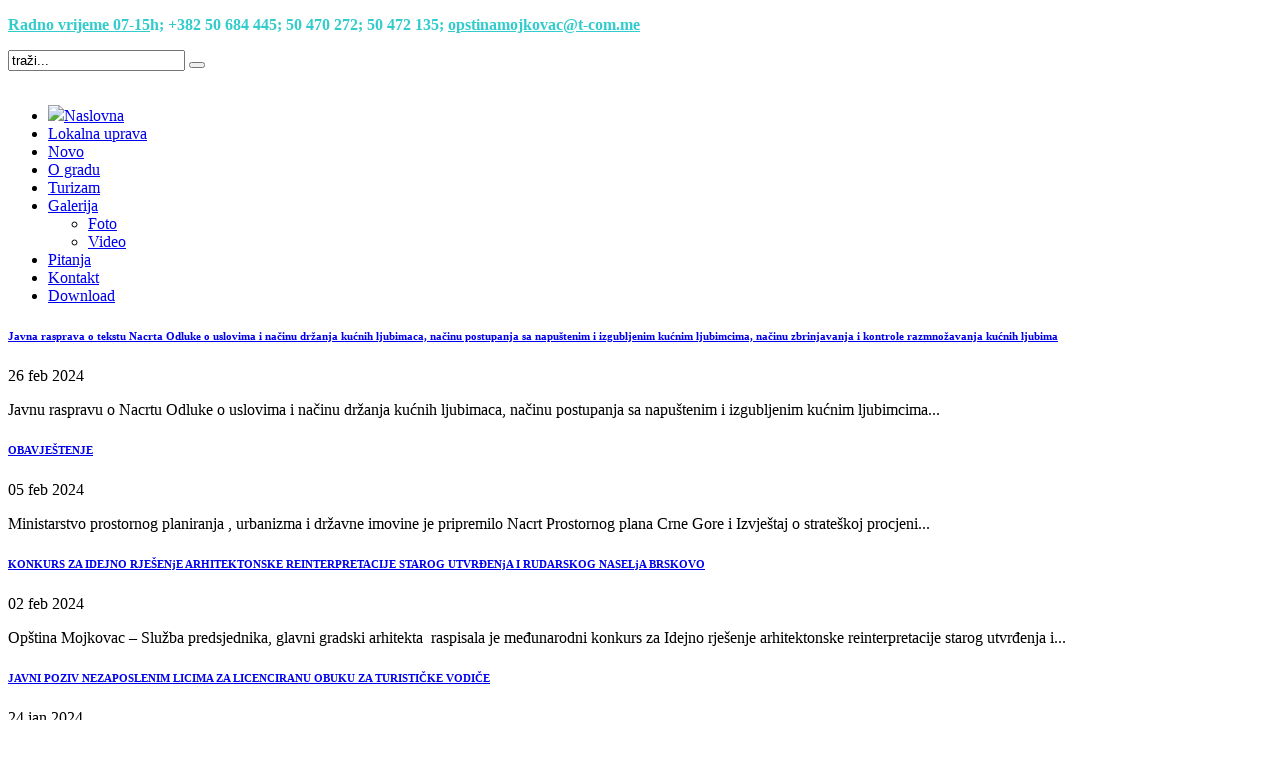

--- FILE ---
content_type: text/html; charset=utf-8
request_url: http://mojkovac.me/aktuelnosti?start=90
body_size: 7045
content:
<!DOCTYPE html>
<!--[if lt IE 7]>      <html class="no-js lt-ie9 lt-ie8 lt-ie7"  lang="sr-yu"> <![endif]-->
<!--[if IE 7]>         <html class="no-js lt-ie9 lt-ie8"  lang="sr-yu"> <![endif]-->
<!--[if IE 8]>         <html class="no-js lt-ie9"  lang="sr-yu"> <![endif]-->
<!--[if gt IE 8]><!--> <html class="no-js" lang="sr-yu"> <!--<![endif]-->
    <head>
        <meta http-equiv="X-UA-Compatible" content="IE=edge,chrome=1">
        <base href="http://mojkovac.me/aktuelnosti" />
	<meta http-equiv="content-type" content="text/html; charset=utf-8" />
	<meta name="keywords" content="Opština Mojkovac, Opstina Mojkovac, Crna Gora, Montenegro" />
	<meta name="viewport" content="width=device-width, initial-scale=1.0" />
	<meta name="description" content="Zvanični web sajt Opštine Mojkovac." />
	<meta name="generator" content="Joomla! - Open Source Content Management" />
	<title>Novo</title>
	<link href="/aktuelnosti?format=feed&amp;type=rss" rel="alternate" type="application/rss+xml" title="RSS 2.0" />
	<link href="/aktuelnosti?format=feed&amp;type=atom" rel="alternate" type="application/atom+xml" title="Atom 1.0" />
	<link href="/templates/urbanus/favicon.ico" rel="shortcut icon" type="image/vnd.microsoft.icon" />
	<link href="/components/com_jcomments/tpl/default/style.css?v=3002" rel="stylesheet" type="text/css" />
	<link href="/templates/urbanus/css/bootstrap.min.css" rel="stylesheet" type="text/css" />
	<link href="/templates/urbanus/css/bootstrap-responsive.min.css" rel="stylesheet" type="text/css" />
	<link href="/plugins/system/helix/css/font-awesome.css" rel="stylesheet" type="text/css" />
	<link href="/plugins/system/helix/css/mobile-menu.css" rel="stylesheet" type="text/css" />
	<link href="/templates/urbanus/css/uikit.almost-flat.css" rel="stylesheet" type="text/css" />
	<link href="/templates/urbanus/css/effects.css" rel="stylesheet" type="text/css" />
	<link href="/templates/urbanus/css/glass.css" rel="stylesheet" type="text/css" />
	<link href="/templates/urbanus/css/jquery.ui.css" rel="stylesheet" type="text/css" />
	<link href="/templates/urbanus/css/pe-icon-7-stroke.css" rel="stylesheet" type="text/css" />
	<link href="/templates/urbanus/css/helper.css" rel="stylesheet" type="text/css" />
	<link href="/templates/urbanus/css/slick.css" rel="stylesheet" type="text/css" />
	<link href="/templates/urbanus/css/animate.min.css" rel="stylesheet" type="text/css" />
	<link href="/templates/urbanus/css/template.css" rel="stylesheet" type="text/css" />
	<link href="/templates/urbanus/css/presets/preset1.css" rel="stylesheet" type="text/css" />
	<link href="/templates/urbanus/css/custom.css" rel="stylesheet" type="text/css" />
	<style type="text/css">
.vdoresp {margin:6px;overflow:hidden;padding-bottom:56.25%;position:relative;height:0;}
.vdoresp iframe {left:0;top:0;height:100%;width:100%;position:absolute;}.container{max-width:1170px}
	</style>
	<script src="/media/jui/js/jquery.min.js?8287c3035713bd1f57b61a1528852e72" type="text/javascript"></script>
	<script src="/media/jui/js/jquery-noconflict.js?8287c3035713bd1f57b61a1528852e72" type="text/javascript"></script>
	<script src="/media/jui/js/jquery-migrate.min.js?8287c3035713bd1f57b61a1528852e72" type="text/javascript"></script>
	<script src="/plugins/system/helix/js/jquery-noconflict.js" type="text/javascript"></script>
	<script src="/media/jui/js/bootstrap.min.js?8287c3035713bd1f57b61a1528852e72" type="text/javascript"></script>
	<script src="/plugins/system/helix/js/modernizr-2.6.2.min.js" type="text/javascript"></script>
	<script src="/plugins/system/helix/js/helix.core.js" type="text/javascript"></script>
	<script src="/plugins/system/helix/js/menu.js" type="text/javascript"></script>
	<script src="/templates/urbanus/js/uikit.js" type="text/javascript"></script>
	<script src="/templates/urbanus/js/uikit.min.js" type="text/javascript"></script>
	<script src="/templates/urbanus/js/slick.min.js" type="text/javascript"></script>
	<script src="/templates/urbanus/js/template.js" type="text/javascript"></script>
	<script type="text/javascript">
spnoConflict(function($){

					function mainmenu() {
						$('.sp-menu').spmenu({
							startLevel: 0,
							direction: 'ltr',
							initOffset: {
								x: 0,
								y: 0
							},
							subOffset: {
								x: 0,
								y: 0
							},
							center: 0
						});
			}

			mainmenu();

			$(window).on('resize',function(){
				mainmenu();
			});


			});
	</script>


        <link href="https://fonts.googleapis.com/css?family=Bree+Serif" rel="stylesheet">
        <link href="https://fonts.googleapis.com/css?family=Roboto" rel="stylesheet">
        <link rel="stylesheet" href="https://use.fontawesome.com/releases/v5.7.2/css/all.css" integrity="sha384-fnmOCqbTlWIlj8LyTjo7mOUStjsKC4pOpQbqyi7RrhN7udi9RwhKkMHpvLbHG9Sr" crossorigin="anonymous">
            
</head>
    <body  class="category subpage  ltr preset1 menu-aktuelnosti responsive bg hfeed clearfix">
		<div class="body-innerwrapper">
        <!--[if lt IE 8]>
        <div class="chromeframe alert alert-danger" style="text-align:center">You are using an <strong>outdated</strong> browser. Please <a target="_blank" href="http://browsehappy.com/">upgrade your browser</a> or <a target="_blank" href="http://www.google.com/chromeframe/?redirect=true">activate Google Chrome Frame</a> to improve your experience.</div>
        <![endif]-->
        <section id="sp-toolbar-wrapper" 
                class=" hidden-phone"><div class="container"><div class="row-fluid" id="toolbar">
<div id="sp-toolbar-l" class="span6">


    <div class="module  phone-numbers">

        
	    


<div class="custom  phone-numbers"  >

    
    <p style="text-align: justify;"><span style="color: #ccffff;"><strong><span style="color: #33cccc;"><a style="color: #33cccc;" href="https://www.facebook.com/Opstina-Mojkovac-478881945622894/">Radno vrijeme 07-15</a>h; +382 50 <span style="color: #33cccc;">684 445</span><span style="color: #ccffff;"></span>; 50 470 272; 50&nbsp;<span style="color: #33cccc;">472 135;</span><span style="color: #ccffff;"></span>&nbsp;<span style="color: #33cccc;"><strong><a style="color: #33cccc;" href="mailto:opstinamojkovac@t-com.me">opstinamojkovac@t-com.me</a></strong>&nbsp; </span><span style="color: #ccffff;"></span><a style="color: #33cccc;" href="https://www.facebook.com/Opstina-Mojkovac-478881945622894/"></a>&nbsp; &nbsp;</span> &nbsp;</strong></span></p></div>
    </div>
	</div>

<div id="sp-toolbar-r" class="span6">


    <div class="module ">

        
	    
<div class="search pull-right input-append ">
    <form action="/aktuelnosti" method="post" class="form-inline">
    		<input name="searchword" id="mod-search-searchword" type="text" value="traži..."  onblur="if (this.value=='') this.value='traži...';" onfocus="if (this.value=='traži...') this.value='';" />    	<input type="hidden" name="task" value="search" />
    	<input type="hidden" name="option" value="com_search" />
    	<input type="hidden" name="Itemid" value="0" />
		<button class="button btn btn-primary" onclick="this.form.searchword.focus();"><i class="icon-search"></i></button>    </form>
</div>

    </div>
	</div>
</div></div></section><header id="sp-header-wrapper" 
                class=" "><div class="container"><div class="row-fluid" id="header">
<div id="sp-logo" class="span3"><div class="logo-wrapper"><a href="/"><img alt="" class="image-logo" src="/images/logo.jpg" /></a></div></div>

<div id="sp-menu" class="span9 col-3 col-sm-3 col-lg-9 ">	


			<div id="sp-main-menu" class="visible-desktop">
				<ul class="sp-menu level-0"><li class="menu-item first"><a href="http://mojkovac.me/" class="menu-item first" ><span class="menu"><img class="menu-image" src="http://mojkovac.me/images/home_w1.png" alt=" " /><span class="menu-title">Naslovna</span></span></a></li><li class="menu-item"><a href="/lokalna-samouprava-2" class="menu-item" ><span class="menu"><span class="menu-title">Lokalna uprava</span></span></a></li><li class="menu-item active"><a href="/aktuelnosti" class="menu-item active" ><span class="menu"><span class="menu-title">Novo</span></span></a></li><li class="menu-item"><a href="/o-gradu-4" class="menu-item" ><span class="menu"><span class="menu-title">O gradu</span></span></a></li><li class="menu-item"><a href="/turizam-5" class="menu-item" ><span class="menu"><span class="menu-title">Turizam</span></span></a></li><li class="menu-item parent "><a href="#" class="menu-item parent " ><span class="menu"><span class="menu-title">Galerija</span></span></a><div class="sp-submenu"><div class="sp-submenu-wrap"><div class="sp-submenu-inner clearfix"><div class="megacol col1 first" style="width: 200px;"><ul class="sp-menu level-1"><li class="menu-item first"><a href="/galerija-1/galerija-6" class="menu-item first" ><span class="menu"><span class="menu-title">Foto</span></span></a></li><li class="menu-item last"><a href="/galerija-1/video" class="menu-item last" ><span class="menu"><span class="menu-title">Video</span></span></a></li></ul></div></div></div></div></li><li class="menu-item"><a href="/pitanja-i-odgovori" class="menu-item" ><span class="menu"><span class="menu-title">Pitanja</span></span></a></li><li class="menu-item"><a href="/kontakt-8" class="menu-item" ><span class="menu"><span class="menu-title">Kontakt</span></span></a></li><li class="menu-item last"><a href="/dokumenti-za-download" class="menu-item last" ><span class="menu"><span class="menu-title">Download</span></span></a></li></ul>        
			</div>  				
			</div>
</div></div></header><section id="sp-main-body-wrapper" 
                class=" "><div class="container"><div class="row-fluid" id="main-body">
<div id="sp-message-area" class="span12"><section id="sp-component-area-wrapper" 
                class=" "><div class="row-fluid" id="component-area">
<div id="sp-component-area" class="span12"><section id="sp-component-wrapper"><div id="sp-component"><div id="system-message-container">
	</div>

<section class="blog  blog-page">
	
	

	
			
	
			<div class="items-leading clearfix">

        <div class='row-fluid'>        				<div class="leading 0 span4 blog-item">
			<article class="post-863 post hentry status-publish category-aktuelnosti">


    
            <header class="entry-header">

            <h1 class="entry-title">
                                    <a href="/aktuelnosti/[base64]" rel="bookmark" title="Javna rasprava o tekstu Nacrta Odluke o uslovima i načinu držanja kućnih ljubimaca, načinu postupanja sa napuštenim i izgubljenim kućnim ljubimcima, načinu zbrinjavanja i kontrole razmnožavanja kućnih ljubima">
                    Javna rasprava o tekstu Nacrta Odluke o uslovima i načinu držanja kućnih ljubimaca, načinu postupanja sa napuštenim i izgubljenim kućnim ljubimcima, načinu zbrinjavanja i kontrole razmnožavanja kućnih ljubima</a>
                                </h1>
        </header>
    
    <div class="create-date">            <time datetime="2024-02-26" pubdate>
                <span>26 feb</span>
                <span>2024</span>
            </time>
            </div>



    
            
    <section class="entry-content">  

		
				
		<p>Javnu raspravu o Nacrtu Odluke o uslovima i načinu držanja kućnih ljubimaca, načinu postupanja sa napuštenim i izgubljenim kućnim ljubimcima...</p>
    </section>
    

	
</article>		</div>
		
            
				<div class="leading 1 span4 blog-item">
			<article class="post-862 post hentry status-publish category-aktuelnosti">


    
            <header class="entry-header">

            <h1 class="entry-title">
                                    <a href="/aktuelnosti/862-obavjestenje-2" rel="bookmark" title="OBAVJEŠTENJE">
                    OBAVJEŠTENJE</a>
                                </h1>
        </header>
    
    <div class="create-date">            <time datetime="2024-02-05" pubdate>
                <span>05 feb</span>
                <span>2024</span>
            </time>
            </div>



    
            
    <section class="entry-content">  

		
				
		<p>Ministarstvo prostornog planiranja , urbanizma i državne imovine je pripremilo Nacrt Prostornog plana Crne Gore i Izvještaj o strateškoj procjeni...</p>
    </section>
    

	
</article>		</div>
		
            
				<div class="leading 2 span4 blog-item">
			<article class="post-861 post hentry status-publish category-aktuelnosti">


    
            <header class="entry-header">

            <h1 class="entry-title">
                                    <a href="/aktuelnosti/861-konkurs-za-idejno-rjesenje-arhitektonske-reinterpretacije-starog-utvrdenja-i-rudarskog-naselja-brskovo" rel="bookmark" title="KONKURS ZA IDEJNO RJEŠENjE ARHITEKTONSKE REINTERPRETACIJE STAROG UTVRĐENjA I RUDARSKOG NASELjA BRSKOVO">
                    KONKURS ZA IDEJNO RJEŠENjE ARHITEKTONSKE REINTERPRETACIJE STAROG UTVRĐENjA I RUDARSKOG NASELjA BRSKOVO</a>
                                </h1>
        </header>
    
    <div class="create-date">            <time datetime="2024-02-02" pubdate>
                <span>02 feb</span>
                <span>2024</span>
            </time>
            </div>



    
            
    <section class="entry-content">  

		
				
		<p>Opština Mojkovac – Služba predsjednika, glavni gradski arhitekta &nbsp;raspisala je međunarodni konkurs za Idejno rješenje arhitektonske reinterpretacije starog utvrđenja i...</p>
    </section>
    

	
</article>		</div>
		
                            </div><div class='row-fluid'>            
				<div class="leading 3 span4 blog-item">
			<article class="post-860 post hentry status-publish category-aktuelnosti">


    
            <header class="entry-header">

            <h1 class="entry-title">
                                    <a href="/aktuelnosti/860-javni-poziv-nezaposlenim-licima-za-licenciranu-obuku-za-turisticke-vodice" rel="bookmark" title="JAVNI POZIV NEZAPOSLENIM LICIMA ZA LICENCIRANU OBUKU ZA TURISTIČKE VODIČE">
                    JAVNI POZIV NEZAPOSLENIM LICIMA ZA LICENCIRANU OBUKU ZA TURISTIČKE VODIČE</a>
                                </h1>
        </header>
    
    <div class="create-date">            <time datetime="2024-01-24" pubdate>
                <span>24 jan</span>
                <span>2024</span>
            </time>
            </div>



    
            
    <section class="entry-content">  

		
				
		<p>Privredna komora Crne Gore u saradnji sa partnerima: Privredna komora Kosova, NVO ETRI i Regionalni biznis centar Berane sprovodi prekogranični...</p>
    </section>
    

	
</article>		</div>
		
            
				<div class="leading 4 span4 blog-item">
			<article class="post-859 post hentry status-publish category-aktuelnosti">


    
            <header class="entry-header">

            <h1 class="entry-title">
                                    <a href="/aktuelnosti/859-saopstenje-za-javnost" rel="bookmark" title="SAOPŠTENJE ZA JAVNOST">
                    SAOPŠTENJE ZA JAVNOST</a>
                                </h1>
        </header>
    
    <div class="create-date">            <time datetime="2023-12-27" pubdate>
                <span>27 dec</span>
                <span>2023</span>
            </time>
            </div>



    
            
    <section class="entry-content">  

		
				
		<p>Uprava za statistiku obavještava javnost da se prikupljanje podataka za potrebe popisa stanovništva, domaćinstava i stanova završava 28. decembra.
...</p>
    </section>
    

	
</article>		</div>
		
            
				<div class="leading 5 span4 blog-item">
			<article class="post-858 post hentry status-publish category-aktuelnosti">


    
            <header class="entry-header">

            <h1 class="entry-title">
                                    <a href="/aktuelnosti/858-odluka-o-raspodjeli-sredstava-za-podrsku-zenskom-preduzetnistvu-2" rel="bookmark" title="ODLUKA O RASPODJELI SREDSTAVA ZA PODRŠKU ŽENSKOM PREDUZETNIŠTVU">
                    ODLUKA O RASPODJELI SREDSTAVA ZA PODRŠKU ŽENSKOM PREDUZETNIŠTVU</a>
                                </h1>
        </header>
    
    <div class="create-date">            <time datetime="2023-12-26" pubdate>
                <span>26 dec</span>
                <span>2023</span>
            </time>
            </div>



    
            
    <section class="entry-content">  

		
				
		<p>Na osnovu člana &nbsp;21, 22 i 23 Odluke o kriterijumima, načinu i postupku raspodjele sredstava za podršku ženskom preduzetništvu („Sl...</p>
    </section>
    

	
</article>		</div>
		
                            </div><div class='row-fluid'>            
				<div class="leading 6 span4 blog-item">
			<article class="post-857 post hentry status-publish category-aktuelnosti">


    
            <header class="entry-header">

            <h1 class="entry-title">
                                    <a href="/aktuelnosti/857-xiii-sjednica-skupstine-opstine-mojkovac" rel="bookmark" title="XIII SJEDNICA SKUPŠTINE OPŠTINE MOJKOVAC">
                    XIII SJEDNICA SKUPŠTINE OPŠTINE MOJKOVAC</a>
                                </h1>
        </header>
    
    <div class="create-date">            <time datetime="2023-12-25" pubdate>
                <span>25 dec</span>
                <span>2023</span>
            </time>
            </div>



    
            
    <section class="entry-content">  

		
				
		<p>Sjednica će se održati&nbsp; dana 29. decembra 2023. godine, sa početkom u 10h u &nbsp;Multimedijalnoj sali administrativne zgrade opštine Mojkovac.
&nbsp;
...</p>
    </section>
    

	
</article>		</div>
		
            
				<div class="leading 7 span4 blog-item">
			<article class="post-856 post hentry status-publish category-aktuelnosti">


    
            <header class="entry-header">

            <h1 class="entry-title">
                                    <a href="/aktuelnosti/856-program-obuke-mladih-kod-poslodavca-opstina-mojkovac" rel="bookmark" title="PROGRAM OBUKE MLADIH KOD POSLODAVCA OPŠTINA MOJKOVAC">
                    PROGRAM OBUKE MLADIH KOD POSLODAVCA OPŠTINA MOJKOVAC</a>
                                </h1>
        </header>
    
    <div class="create-date">            <time datetime="2023-12-22" pubdate>
                <span>22 dec</span>
                <span>2023</span>
            </time>
            </div>



    
            
    <section class="entry-content">  

		
				
		<p>Opština Mojkovac i Regionalni program lokalne demokratije na Zapadnom Balkanu 2 (ReLOaD2), objavljuju javni poziv za prijavu mladih svršenih srednjoškolaca...</p>
    </section>
    

	
</article>		</div>
		
            
				<div class="leading 8 span4 blog-item">
			<article class="post-854 post hentry status-publish category-aktuelnosti">


    
            <header class="entry-header">

            <h1 class="entry-title">
                                    <a href="/aktuelnosti/854-spisak-popisivaca-2" rel="bookmark" title="SPISAK POPISIVAČA">
                    SPISAK POPISIVAČA</a>
                                </h1>
        </header>
    
    <div class="create-date">            <time datetime="2023-11-24" pubdate>
                <span>24 nov</span>
                <span>2023</span>
            </time>
            </div>



    
            
    <section class="entry-content">  

		
				
		<p>Na osnovu Javnog oglasa za ugovorno angažovanje instruktora i popisivača, objavljenog 15. novembra&nbsp;2023. godine, popisna komisija Opštine Mojkovac objavljuje spisak...</p>
    </section>
    

	
</article>		</div>
		
                            </div><div class='row-fluid'>            
		        </div>	</div><!-- end items-leading -->
	
	
	
	
			<div class="pagination">
				<p class="counter pull-right"> Strana 11 od 65 </p>
				<ul><li><a class="" href="/aktuelnosti" title="Start">Start</a></li><li><a class="" href="/aktuelnosti?start=81" title="Prethodna">Prethodna</a></li><li><a class="" href="/aktuelnosti?start=45" title="6">6</a></li><li><a class="" href="/aktuelnosti?start=54" title="7">7</a></li><li><a class="" href="/aktuelnosti?start=63" title="8">8</a></li><li><a class="" href="/aktuelnosti?start=72" title="9">9</a></li><li><a class="" href="/aktuelnosti?start=81" title="10">10</a></li><li class="pagination-active"><a>11</a></li><li><a class="" href="/aktuelnosti?start=99" title="12">12</a></li><li><a class="" href="/aktuelnosti?start=108" title="13">13</a></li><li><a class="" href="/aktuelnosti?start=117" title="14">14</a></li><li><a class="" href="/aktuelnosti?start=126" title="15">15</a></li><li><a class="" href="/aktuelnosti?start=99" title="Sledeća">Sledeća</a></li><li><a class="" href="/aktuelnosti?start=576" title="Kraj">Kraj</a></li></ul> </div>
	</section></div></section></div>
</div></section></div>
</div></div></section><section id="sp-parallax-bottom-wrapper" 
                class="row-fluid "><div class="row-fluid" id="parallax-bottom">
<div id="sp-parallax-bottom" class="span12">


    <div class="module ">

        
	    


<div class="custom "  >

    
    <div style="text-align: center;">
<div style="text-align: center;">
<div style="text-align: center;">
<div style="text-align: center;">
<div style="text-align: center;">
<div style="text-align: center;">
<div style="text-align: center;">
<div style="text-align: center;">
<div style="text-align: center;"><span style="background-color: inherit; color: inherit; font-family: inherit; font-size: 1rem;"></span></div>
<div><span style="background-color: inherit; color: inherit; font-family: inherit; font-size: 1rem;">&nbsp;</span></div>
<div><a href="https://www.facebook.com/Opstina-Mojkovac-478881945622894/" target="_blank" rel="noopener">
<table style="width: 200px; height: 60px; background-color: #005952; border: 3px solid #fff; margin-left: auto; margin-right: auto;">
<tbody>
<tr>
<td><span style="font-size: 18pt; line-height: 60px;">&nbsp;<span style="color: #ffffff; font-size: 24pt;"><span style="font-family: tahoma, arial, helvetica, sans-serif;"><strong>Facebook</strong></span></span></span></td>
</tr>
</tbody>
</table>
<br /></a></div>
</div>
</div>
</div>
</div>
</div>
</div>
</div>
</div></div>
    </div>
	</div>
</div></section><footer id="sp-footer-wrapper" 
                class=" "><div class="container"><div class="row-fluid" id="footer">
<div id="sp-footer1" class="span3">


<div class="custom "  >

            <h3 class="header">
            <span>O Mojkovcu</span>        </h3>
            
    <p>Mojkovac je grad i središte istoimene opštine u Crnoj Gori koji se nalazi u dolini rijeke Tare u podnožju planina Bjelasice i Sinjavine, a pripada brdima sjeveroistocnog dijela Crne Gore između nacionalnih parkova Biogradska gora i Durmitor.</p>
<p>OPŠTINA<br />MOJKOVAC</p></div></div>

<div id="sp-footer2" class="span6">
<div class="footer-menu">

<h3>Korisni linkovi</h3>

<ul class="nav menu mod-list">
<li class="item-159"><a href="http://www.predsjednik.me/" >Predsjednik CG</a></li><li class="item-9"><a href="http://www.gov.me" target="_blank" rel="noopener noreferrer">Vlada CG</a></li><li class="item-10"><a href="http://www.skupstina.me/" target="_blank" rel="noopener noreferrer">Skupština CG</a></li><li class="item-12"><a href="http://www.uom.me/" target="_blank" rel="noopener noreferrer">Zajednica Opština CG</a></li><li class="item-160"><a href="http://www.sllistcg.me/" >Službeni list CG</a></li><li class="item-161"><a href="http://www.monstat.org/cg/" >Zavod za statistiku CG</a></li><li class="item-11"><a href="http://www.zzzcg.org/" target="_blank" rel="noopener noreferrer">Zavod za zapošljavanje</a></li><li class="item-13"><a href="http://www.nasme.me/" onclick="window.open(this.href, 'targetWindow', 'toolbar=no,location=no,status=no,menubar=no,scrollbars=yes,resizable=yes,'); return false;">Direkcija za razvoj malih i srednjih preduzeća</a></li><li class="item-142"><a href="http://www.euprava.me/" >Euprava</a></li><li class="item-143"><a href="http://www.dokumenta.me/" >Dokumenta.me</a></li><li class="item-238"><a href="http://www.dcmojkovac.me" >DC za djecu sa smetnjama i teškoćama u razvoju</a></li><li class="item-239"><a href="/izborna-komisija-mojkovac" >Izborna komisija Mojkovac</a></li></ul>
</div>
</div>

<div id="sp-footer3" class="span3">


<div class="custom  footer-contact-block"  >

            <h3 class="header">
            <span>Kontakt</span>        </h3>
        <span class="sp-badge  footer-contact-block"></span>    
    <p>Tel:+382 50 684 445&nbsp;</p>
<p>Tel:+382 50 470 272&nbsp;</p>
<p>Tel:+382 50 472 135 -centrala</p>
<p><a href="mailto:opstinamojkovac@t-com.me">opstinamojkovac@t-com.me</a></p></div></div>
</div></div></footer><section id="sp-copyrights-wrapper" 
                class=" "><div class="container"><div class="row-fluid" id="copyrights">
<div id="sp-footer4" class="span12"><span class="copyright">©  2026 Bild studio</span><a href="http://www.joomshaper.com" title="joomshaper.com"></a></div>
</div></div></section>	

		<a class="hidden-desktop btn btn-inverse sp-main-menu-toggler" href="#" data-toggle="collapse" data-target=".nav-collapse">
			<i class="icon-align-justify"></i>
		</a>

		<div class="hidden-desktop sp-mobile-menu nav-collapse collapse">
			<ul class=""><li class="menu-item first"><a href="http://mojkovac.me/" class="menu-item first" ><span class="menu"><img class="menu-image" src="http://mojkovac.me/images/home_w1.png" alt=" " /><span class="menu-title">Naslovna</span></span></a></li><li class="menu-item"><a href="/lokalna-samouprava-2" class="menu-item" ><span class="menu"><span class="menu-title">Lokalna uprava</span></span></a></li><li class="menu-item active"><a href="/aktuelnosti" class="menu-item active" ><span class="menu"><span class="menu-title">Novo</span></span></a></li><li class="menu-item"><a href="/o-gradu-4" class="menu-item" ><span class="menu"><span class="menu-title">O gradu</span></span></a></li><li class="menu-item"><a href="/turizam-5" class="menu-item" ><span class="menu"><span class="menu-title">Turizam</span></span></a></li><li class="menu-item parent"><a href="#" class="menu-item parent" ><span class="menu"><span class="menu-title">Galerija</span></span></a><span class="sp-menu-toggler collapsed" data-toggle="collapse" data-target=".collapse-226"><i class="icon-angle-right"></i><i class="icon-angle-down"></i></span><ul class="collapse collapse-226"><li class="menu-item first"><a href="/galerija-1/galerija-6" class="menu-item first" ><span class="menu"><span class="menu-title">Foto</span></span></a></li><li class="menu-item last"><a href="/galerija-1/video" class="menu-item last" ><span class="menu"><span class="menu-title">Video</span></span></a></li></ul></li><li class="menu-item"><a href="/pitanja-i-odgovori" class="menu-item" ><span class="menu"><span class="menu-title">Pitanja</span></span></a></li><li class="menu-item"><a href="/kontakt-8" class="menu-item" ><span class="menu"><span class="menu-title">Kontakt</span></span></a></li><li class="menu-item last"><a href="/dokumenti-za-download" class="menu-item last" ><span class="menu"><span class="menu-title">Download</span></span></a></li></ul>   
		</div>
		        
		</div>




    </body>
</html>